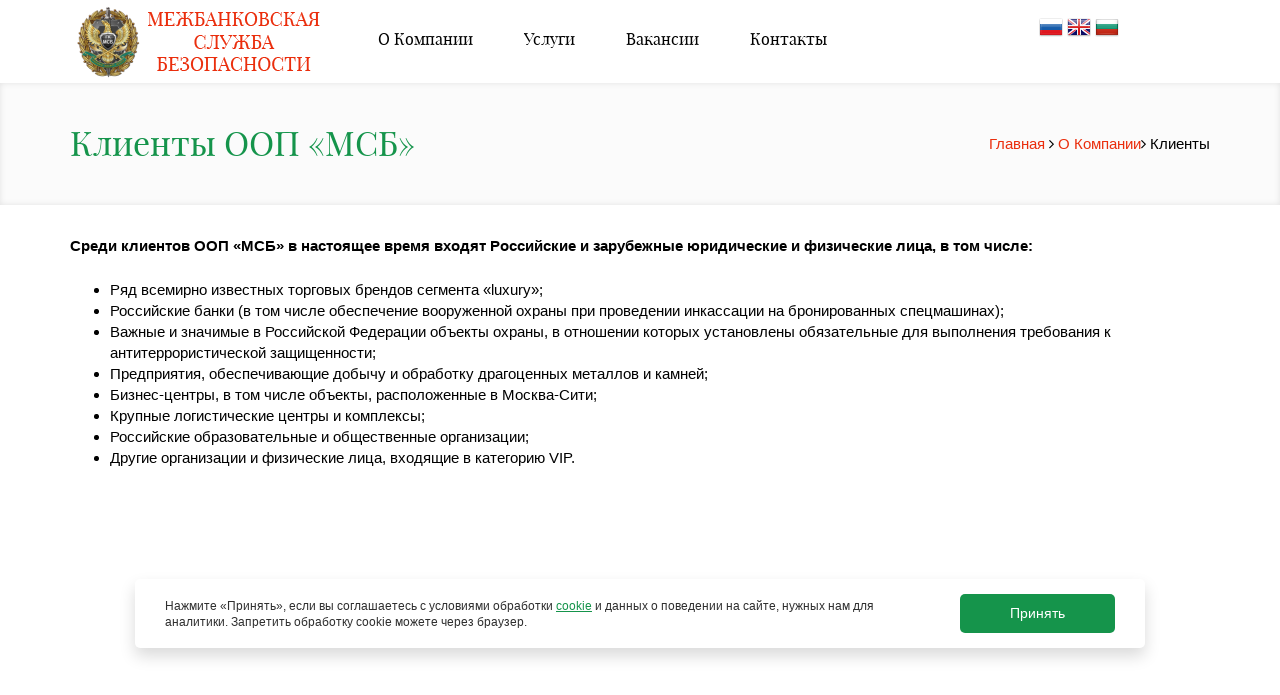

--- FILE ---
content_type: text/html; charset=UTF-8
request_url: https://msb-int.ru/o-kompanii/klienty-2
body_size: 3316
content:
<!DOCTYPE html>
<html lang="ru">
<head>
	<meta name="viewport" content="width=device-width, initial-scale=1.0">
	<meta charset="utf-8">
	<title>Клиенты</title>
	<meta name="keywords" content="Клиенты">
	<meta name="description" content="Клиенты">

	<link rel="stylesheet" href="/styles/bootstrap.css" type="text/css">
	<link rel="stylesheet" href="/styles/jquery.fancybox.css" type="text/css">
	<link rel="stylesheet" href="/styles/font-awesome.min.css" type="text/css">
	<link rel="stylesheet" href="/styles/nivo-slider.css" type="text/css">
	<link rel="stylesheet" href="/styles/owl.carousel.css" type="text/css">
	<link rel="stylesheet" href="/styles/owl.theme.css" type="text/css">
	<link rel="stylesheet" href="/styles/slicknav.css" type="text/css">
	<link rel="stylesheet" type="text/css" href="/styles/main.css" /><script type="text/javascript" src="/javascript/jquery164.js"></script>
	<link rel="apple-touch-icon-precomposed" sizes="57x57" href="/apple-touch-icon-57x57.png">
	<link rel="apple-touch-icon-precomposed" sizes="114x114" href="/apple-touch-icon-114x114.png">
	<link rel="apple-touch-icon-precomposed" sizes="72x72" href="/apple-touch-icon-72x72.png">
	<link rel="apple-touch-icon-precomposed" sizes="144x144" href="/apple-touch-icon-144x144.png">
	<link rel="apple-touch-icon-precomposed" sizes="60x60" href="/apple-touch-icon-60x60.png">
	<link rel="apple-touch-icon-precomposed" sizes="120x120" href="/apple-touch-icon-120x120.png">
	<link rel="apple-touch-icon-precomposed" sizes="76x76" href="/apple-touch-icon-76x76.png">
	<link rel="apple-touch-icon-precomposed" sizes="152x152" href="/apple-touch-icon-152x152.png">
	<link rel="icon" type="image/png" href="/favicon-196x196.png" sizes="196x196">
	<link rel="icon" type="image/png" href="/favicon-96x96.png" sizes="96x96">
	<link rel="icon" type="image/png" href="/favicon-32x32.png" sizes="32x32">
	<link rel="icon" type="image/png" href="/favicon-16x16.png" sizes="16x16">
	<link rel="icon" type="image/png" href="/favicon-128.png" sizes="128x128">
	<meta name="application-name" content="&nbsp;">
	<meta name="msapplication-TileColor" content="#FFFFFF">
	<meta name="msapplication-TileImage" content="/mstile-144x144.png">
	<meta name="msapplication-square70x70logo" content="/mstile-70x70.png">
	<meta name="msapplication-square150x150logo" content="/mstile-150x150.png">
	<meta name="msapplication-wide310x150logo" content="/mstile-310x150.png">
	<meta name="msapplication-square310x310logo" content="/mstile-310x310.png">
	<meta name="yandex-verification" content="b71aa36b8f7597c1">
</head>
<body>
	
		<!-- Yandex.Metrika counter -->
		<script type="text/javascript" >
		   (function(m,e,t,r,i,k,a){m[i]=m[i]||function(){(m[i].a=m[i].a||[]).push(arguments)};
		   m[i].l=1*new Date();k=e.createElement(t),a=e.getElementsByTagName(t)[0],k.async=1,k.src=r,a.parentNode.insertBefore(k,a)})
		   (window, document, "script", "https://mc.yandex.ru/metrika/tag.js", "ym");

		   ym(56293870, "init", {
				clickmap:true,
				trackLinks:true,
				accurateTrackBounce:true,
				webvisor:true
		   });
		</script>
		<noscript><div><img src="https://mc.yandex.ru/watch/56293870" style="position:absolute; left:-9999px;" alt="" /></div></noscript>
		<!-- /Yandex.Metrika counter -->
	
			<div id="page">
			<div class="header-line">
				<div class="container" style="position: relative;">
										<!-- <div class="lang">
												<a href="/?lang=ru" class="link link--lang">
							<img src="/images/rus_flag.png" alt="Rus" class="img img--lang">
						</a>
						<a href="/?lang=en" class="link link--lang">
							<img src="/images/uk_flag.png" alt="Eng" class="img img--lang">
						</a>
						<a href="/?lang=bul" class="link link--lang">
							<img src="/images/bul_flag.png" alt="Bul" class="img img--lang">
						</a>
					</div> -->
				</div>
							</div>
			<div id="header">
				<div class="container">
					<div class="row">
						<div class="header-layout clearfix">
							<div class="logo col-sm-3">
								<a href="/" class="logo__link">
									<img class="logo__link__img img-responsive" src="/images/logo_msb.png" alt="Логотип" title="Логотип">
								</a>
							</div>
							<div class="header__nav col-sm-6">
																								   
	<ul id="nav" class="clearfix">
									<li class="nav__item">
					<a class="nav__item__link" href="/o-kompanii">О Компании</a>
											<ul class="nav__item__menu">
															<li class="nav__item__menu__item"><a href="/o-kompanii/nasha-filosofiya" class="nav__item__menu__item__link">Наша философия</a></li>
															<li class="nav__item__menu__item"><a href="/o-kompanii/sostav-gk" class="nav__item__menu__item__link">Состав ООП «МСБ»</a></li>
															<li class="nav__item__menu__item"><a href="/o-kompanii/partnery-7" class="nav__item__menu__item__link">Партнеры</a></li>
															<li class="nav__item__menu__item"><a href="/o-kompanii/klienty-2" class="nav__item__menu__item__link">Клиенты</a></li>
															<li class="nav__item__menu__item"><a href="/o-kompanii/sotrudniki" class="nav__item__menu__item__link">Сотрудники</a></li>
															<li class="nav__item__menu__item"><a href="/o-kompanii/vooruzhenie-i-osnashhenie" class="nav__item__menu__item__link">Вооружение и оснащение</a></li>
															<li class="nav__item__menu__item"><a href="/o-kompanii/proekty" class="nav__item__menu__item__link">Проекты</a></li>
															<li class="nav__item__menu__item"><a href="/o-kompanii/licenzii-diplomy-nagrady" class="nav__item__menu__item__link">Лицензии</a></li>
													</ul>
											</li>
									<li class="nav__item">
					<a class="nav__item__link" href="/uslugi">Услуги</a>
											<ul class="nav__item__menu">
															<li class="nav__item__menu__item"><a href="/uslugi/oxrannye-uslugi" class="nav__item__menu__item__link">Охранные услуги</a></li>
															<li class="nav__item__menu__item"><a href="/uslugi/obespechenie-kompleksnoj-bezopasnosti-klientov" class="nav__item__menu__item__link">Обеспечение комплексной безопасности клиентов</a></li>
															<li class="nav__item__menu__item"><a href="/uslugi/yuridicheskie-uslugi-2" class="nav__item__menu__item__link">Юридические услуги</a></li>
															<li class="nav__item__menu__item"><a href="/uslugi/uslugi-po-podderzhke-i-razvitiyu-biznesa" class="nav__item__menu__item__link">Услуги по поддержке и развитию бизнеса</a></li>
															<li class="nav__item__menu__item"><a href="/uslugi/lokalizaciya-problem" class="nav__item__menu__item__link">Локализация проблем</a></li>
															<li class="nav__item__menu__item"><a href="/uslugi/vzyskanie-dolgov" class="nav__item__menu__item__link">Взыскание долгов</a></li>
															<li class="nav__item__menu__item"><a href="/uslugi/zashhita-intellektualnoj-sobstvennosti" class="nav__item__menu__item__link">Защита интеллектуальной собственности</a></li>
															<li class="nav__item__menu__item"><a href="/uslugi/predstavlenie-avto" class="nav__item__menu__item__link">Представление авто</a></li>
															<li class="nav__item__menu__item"><a href="/uslugi/okazanie-dr-uslug" class="nav__item__menu__item__link">Оказание других услуг</a></li>
													</ul>
											</li>
									<li class="nav__item">
					<a class="nav__item__link" href="/vakansii">Вакансии</a>
											</li>
									<li class="nav__item">
					<a class="nav__item__link" href="/kontakty">Контакты</a>
											</li>
		        
	</ul>
															</div>
													<div class=" lang col-sm-3">
							<a href="/?lang=ru" class="link link--lang">
							<img src="/images/rus_flag.png" alt="Rus" class="img img--lang">
						</a>
						<a href="/?lang=en" class="link link--lang">
							<img src="/images/uk_flag.png" alt="Eng" class="img img--lang">
						</a>
						<a href="/?lang=bul" class="link link--lang">
							<img src="/images/bul_flag.png" alt="Bul" class="img img--lang">
						</a>
							</div>
						</div>
					</div>
				</div>
			</div>
						<div id="pageMain">
									<div id="breadcrumbs" class="clearfix">
						<div class="container">
															<h1>Клиенты ООП «МСБ»</h1>
															<div class="breadcrumbs clearfix">
		<a href="/">
			Главная
					</a><i class="fa fa-angle-right"></i>
																						<a href="/o-kompanii">О Компании</a><i class="fa fa-angle-right"></i>
																					<span>Клиенты</span>
										</div>
						</div>
					</div>
								<div class="container"><div class="text">
	<p><strong>Среди клиентов ООП &laquo;МСБ&raquo; в настоящее время входят Российские и зарубежные юридические и физические лица, в том числе:</strong></p>
<ul>
<li>Ряд всемирно известных торговых брендов сегмента &laquo;luxury&raquo;;</li>
<li>Российские банки (в том числе обеспечение вооруженной охраны при проведении инкассации на бронированных спецмашинах);</li>
<li>Важные и значимые в Российской Федерации объекты охраны, в отношении которых установлены обязательные для выполнения требования к антитеррористической защищенности;</li>
<li>Предприятия, обеспечивающие добычу и обработку драгоценных металлов и камней;</li>
<li>Бизнес-центры, в том числе объекты, расположенные в Москва-Сити;</li>
<li>Крупные логистические центры и комплексы;</li>
<li>Российские образовательные и общественные организации;</li>
<li>Другие организации и физические лица, входящие в категорию VIP.</li>
</ul>
</div>



</div>
			</div>
			<div class="full"></div>
		</div>
		<div id="footer">
			<div class="container">
				<div class="footer-layout">
					<div class="copyright"><img src="/images/oop-msb.png" alt="" width="170" /> <p>&copy; 1992-2025 ООО "Межбанковская Служба Безопасности"</p>
<p>109240, г. Москва, 2-ой Котельнический пер., д. 3, 2 этаж</p>
<p>Телефон/факс: +7 (495) 915-25-68</p></div>
					<div class="footer-link-privacy"><a href="/privacy" target="_blank">Политика обработки персональных данных</a></div>
				</div>
			</div>
		</div>

		<div class="container-cookie-message">
            <div class="container-cookies">
            <div class="cookies-message hidden">
                <div class="cookies-text">
                Нажмите «Принять», если вы соглашаетесь с условиями обработки <a class="cookies-link" href="/privacy" target="_blank">cookie</a> и данных о поведении на сайте, нужных нам для аналитики. Запретить обработку cookie можете через браузер.
                </div>
                <button class="cookies-button">Принять</button>
            </div>
            </div>
        </div>

		<script type="text/javascript" src="/javascript/jquery.nivo.slider.pack.js"></script>
	<script type="text/javascript" src="/javascript/jquery.fancybox.pack.js"></script>
	<script type="text/javascript" src="/javascript/owl.carousel.min.js"></script>
	<script type="text/javascript" src="/javascript/jquery.slicknav.min.js"></script>
	<script type="text/javascript" src="/javascript/scripts.js"></script>
		
	
</body>
</html>

--- FILE ---
content_type: text/css
request_url: https://msb-int.ru/styles/nivo-slider.css
body_size: 882
content:
/*
 * jQuery Nivo Slider v3.2
 * http://nivo.dev7studios.com
 *
 * Copyright 2012, Dev7studios
 * Free to use and abuse under the MIT license.
 * http://www.opensource.org/licenses/mit-license.php
 */
 
/* The Nivo Slider styles */
.nivoSlider {
	position:relative;
	width:100%;
	height:auto;
	overflow: hidden;
}
.nivoSlider img {
	position:absolute;
	top:0px;
	left:0px;
	max-width: none;
	-webkit-transition: all 1s ease;
	-moz-transition: all 1s ease;
	transition: all 1s ease;
	-webkit-filter: grayscale(100%);
}
.nivoSlider:hover img {
	-webkit-filter: grayscale(0);
}
.nivo-main-image {
	display: block !important;
	position: relative !important; 
	width: 100% !important;
}

/* If an image is wrapped in a link */
.nivoSlider a.nivo-imageLink {
	position:absolute;
	top:0px;
	left:0px;
	width:100%;
	height:100%;
	border:0;
	padding:0;
	margin:0;
	z-index:6;
	display:none;
	background:white; 
	filter:alpha(opacity=0); 
	opacity:0;
}
/* The slices and boxes in the Slider */
.nivo-slice {
	display:block;
	position:absolute;
	z-index:5;
	height:100%;
	top:0;
}
.nivo-box {
	display:block;
	position:absolute;
	z-index:5;
	overflow:hidden;
}
.nivo-box img { display:block; }

/* Caption styles */
.nivo-caption {
	position:absolute;
	font-size: 16px;
	line-height: 1.2;
	font-weight: bold;
	top:10%;
	right:0px;
	background:#fff;
	color:#7e7e7e;
	max-width: 400px;
	width:100%;
	z-index:8;
	padding: 10px 20px;
	overflow: hidden;
	display: none;
}
.nivo-caption p {
	/*padding:5px;*/
	margin:0;
}
.nivo-caption a {
	display:inline-block !important;
}
.nivo-html-caption {
    display:none;
}
/* Direction nav styles (e.g. Next & Prev) */
.nivo-directionNav a {
	position:absolute;
	top:45%;
	z-index:9;
	cursor:pointer;
}
.nivo-prevNav {
	left:0px;
}
.nivo-nextNav {
	right:0px;
}
/* Control nav styles (e.g. 1,2,3...) */
.nivo-controlNav {
	text-align:center;
	padding: 15px 0;
	position: absolute;
	top: 75%;
	width: 100%;
}
.nivo-controlNav a {
	cursor:pointer;
	position: relative;
	margin-right: 14px;
	background-color: #ffffff;
	z-index: 10;
	height: 4px;
	width: 25px;
	display: inline-block;
}
.nivo-controlNav a:last-child {margin-right: 0;}
.nivo-controlNav a img {vertical-align: middle;}
.nivo-controlNav-wrap {
	border: 2px solid #fff;
	display: none;
	position: absolute;
}
.nivo-controlNav-wrap:after {
	content: '';
	display: block;
	position: absolute;
	left: 50%;
	margin-left: -5px;
	bottom: -12.5px;
	border: 5px solid transparent;
	border-top-color: #fff;
}
.nivo-controlNav a.active, .nivo-controlNav a:hover {
	background: #EA2E0D;
}

--- FILE ---
content_type: text/css
request_url: https://msb-int.ru/styles/main.css
body_size: 4027
content:
@font-face {
	font-family: 'Playfair Display';
	src: url(/fonts/playfairdisplay-regular-webfont.eot);
	src: url(/fonts/playfairdisplay-regular-webfont.eot?#iefix) format('embedded-opentype'),
		 url(/fonts/playfairdisplay-regular-webfont.woff2) format('woff2'),
		 url(/fonts/playfairdisplay-regular-webfont.woff) format('woff'),
		 url(/fonts/playfairdisplay-regular-webfont.ttf) format('truetype'),
		 url(/fonts/playfairdisplay-regular-webfont.svg#playfair_displayregular) format('svg');
	font-weight: normal;
	font-style: normal;
}
html, body, div, span, applet, object, iframe,
h1, h2, h3, h4, h5, h6, p, blockquote, pre,
a, abbr, acronym, address, big, cite, code,
del, dfn, em, img, ins, kbd, q, s, samp,
small, strike, strong, tt, var,
b, u, i, center,
dl, dt, dd, ol, ul, li,
fieldset, form, label, legend,
table, caption, tbody, tfoot, thead, tr, th, td,
article, aside, canvas, details, embed,
figure, figcaption, footer, header, hgroup,
menu, nav, output, ruby, section, summary,
time, mark, audio, video, input, textarea {
	margin: 0;
	padding: 0;
	border: 0;
	font-size: 100%;
	font: inherit;
	vertical-align: baseline;
}
sup{
	font-size:11px;
}
/* HTML5 display-role reset for older browsers */
article, aside, details, figcaption, figure,
footer, header, hgroup, menu, nav, section {
	display: block;
}
body {
	line-height: 1;
}
ol, ul {
	list-style: none;
}
blockquote, q {
	quotes: none;
}
blockquote:before, blockquote:after,
q:before, q:after {
	content: '';
	content: none;
}
table {
	border-collapse: collapse;
	border-spacing: 0;
}
a {
	-webkit-transition: all 0.5s ease-out;
	-moz-transition: all 0.5s ease-out;
	-o-transition: all 0.5s ease-out;
	transition: all 0.5s ease-out;
	color: #EA2E0D;
	text-decoration: none;
}
a:hover {
	color: #000;
	-webkit-transition: all 0.3s ease-in;
	-moz-transition: all 0.3s ease-in;
	-o-transition: all 0.3s ease-in;
	transition: all 0.3s ease-in;
	text-decoration: none;
}
input[type="text"], input[type="password"], textarea, select {
	display: block;
	width: 100%;
	height: 34px;
	padding: 6px 12px;
	font-size: 14px;
	line-height: 1.42857143;
	color: #555;
	background-color: #fff;
	border: 1px solid #ccc;
	-webkit-box-shadow: inset 0 1px 1px rgba(0, 0, 0, .075);
	box-shadow: inset 0 1px 1px rgba(0, 0, 0, .075);
	-webkit-transition: border-color ease-in-out .15s, -webkit-box-shadow ease-in-out .15s;
	-o-transition: border-color ease-in-out .15s, box-shadow ease-in-out .15s;
	transition: border-color ease-in-out .15s, box-shadow ease-in-out .15s;
}
input[type="text"]:focus, input[type="password"]:focus, textarea:focus, select:focus {
	border-color: #66afe9;
	outline: 0;
	-webkit-box-shadow: inset 0 1px 1px rgba(0,0,0,.075), 0 0 8px rgba(102, 175, 233, .6);
	box-shadow: inset 0 1px 1px rgba(0,0,0,.075), 0 0 8px rgba(102, 175, 233, .6);
}
textarea {height: 200px;}
#contactForm > div,
.user-account > div {margin-bottom: 25px;}
@media screen and (max-width: 767px) {
	#contactForm > .clearfix > div {margin-bottom: 25px;}
	#contactForm > .clearfix > div:last-child,
	.user-account > div:last-child {margin-bottom: 0;}
}
.table {width: 100%;}
.table th, .table td {
	border: 1px solid #ccc;
	padding: 5px;
}
.table th {
	font: bold italic 16px 'Georgia';
	text-align: center;
}
.table tr:nth-child(odd) {
	background: #eee;
}
.clr:after {
	content: '';
	display: table;
	clear: both;
}
.positioner {
	width: 1170px;
	margin: 0 auto;
}
.positioner:after {
	content: '';
	display: table;
	clear: both;
}
/********text********/
.text h1, .text h2, .text h3, .text h4, .text strong {font-weight: bold;}
.text ul {
	list-style-type: disc;
	padding: 18px 40px;
}
.text ol {
	padding: 18px 40px;
	list-style-type: decimal;
}
.text td {
	padding: 5px;
	border: 1px solid #ccc;
}
.text a {text-decoration: underline;}
.text a:hover {text-decoration: none;}
.text em {font-style: italic;}
.text p {margin-bottom: 5px;}
.text img {max-width: 100%;}
/*.text table {width: 100%!important;}
.text table td, .text table th {width: auto!important;}*/
/*********text********/
.fl-l {float: left;}
.fl-r {float: right;}
.marg-r {margin-right: 30px;}
.marg-t {margin-top: 30px;}
.marg-b {margin-bottom: 30px;}
html, body{height: 100%;}
body {
	font: 15px/1.4 Verdana,sans-serif;
	color: #000;
	background: #fff;
}
h1, h1 a, h2, h2 a, h3, h3 a, h4, h4 a, h5, h5 a, h6, h6 a {color: #15944B;margin: 0 0 20px;}
h1, h1 a {
	font: 34px/42px "Playfair Display",serif;
}
h2, h2 a {
	font: 26px/32px "Playfair Display",serif;
}
h3, h3 a {
	font: 20px/28px "Playfair Display",serif;
}
h4, h4 a {
	font: 18px/24px "Playfair Display",serif;
	text-transform: uppercase;
}
h5, h5 a {
	font: 16px/22px "Playfair Display",serif;
}
h6, h6 a {
	font: 14px/20px "Playfair Display",serif;
	text-transform: uppercase;
}
#breadcrumbs {
	padding: 40px 0;
	margin-bottom: 30px;
	position: relative;
	background-color: #fbfbfb;
	-webkit-box-shadow: inset 0 0 6px rgba(0,0,0,.1);
	-moz-box-shadow: inset 0 0 6px rgba(0,0,0,.1);
	box-shadow: inset 0 0 6px rgba(0,0,0,.1);
}
#breadcrumbs h1 {
	float: left;
	margin-bottom: 0;
}
#breadcrumbs .breadcrumbs {
	float: right;
	margin-top: 10px;
}
#page {
	min-height: 100%;
	position: relative;
}
#header {
	position: relative;
	background: #fff;
	padding: 15px 0 0;
	-webkit-box-shadow: 0 0 5px rgba(0,0,0,.5);
	-moz-box-shadow: 0 0 5px rgba(0,0,0,.5);
	box-shadow: 0 0 5px rgba(0,0,0,.5);
}
#pageMain {
	position: relative;
	padding-bottom: 50px;
}
.logo__link__img {margin-top: -10px;}
.slider-wrap {
	position: relative;
}
.services {
	padding: 30px 0;
	position: relative;
}
.services__item__title__link:hover {color: #EA2E0D;}
.services__item__link {
	color: #EA2E0D;
	display: block;
	margin-top: 12px;
	font: normal 15px/18px 'Playfair Display';
}
.news-wrap {
	padding: 30px 0;
}
.news__item {
	margin-bottom: 30px;
}
.news__item__date {
	width: 15%;
	padding: 0 15px 0 0;
	float: left;
}
.news__item__date span {
	display: block;
	font: normal 24px 'Playfair Display';
	padding: 10px 0;
	text-align: center;
	color: #fff;
}
.news__item__date .day {
	background: #EA2E0D;
}
.news__item__date .month {
	background: #000;
	background: #15944B;
}
.news__item__caption {
	width: 85%;
	float: left;
	padding: 0 0 0 15px;
}
.news__item__caption__title__link:hover {color: #EA2E0D;}
.b-news__alt .news__item__date {
	width: 20%;
	padding-right: 5px;
}
.b-news__alt .news__item__caption {
	width: 80%;
	padding-left: 5px;
}
.b-news__alt .news__item__date span {
	font: normal 16px 'Playfair Display';
}
.b-news__alt .news__item__date .day {
	background: #444;
}
.b-news__alt .news__item__date .month {
	background: #666;
}
.b-news__alt .news__item__caption__title {
	text-transform: none;
	font: 16px/18px 'Playfair Display';
}
.b-news__alt .news__item__caption__title a {
	color: #fff;
	text-transform: none;
}
.b-news__alt .news__item__caption__title a:hover {
	color: #EA2E0D;
}
.news__item__caption__desc {
	color: #cecece;
	font-size: 12px;
}
.text_alt {color: #fff;}
.b-ank-btns {
	margin-top: 30px;
}
.leadership > .row > div:nth-child(3n) + div {clear: left;}
.leadership__item {
	border: 1px solid #e0e0e0;
	background-color: #fcfcfc;
	position: relative;
	margin-bottom: 30px;
}
.leadership__item__photo__link__img {
	-webkit-filter: grayscale(100%);
	-webkit-transition: all 1s ease;
	-moz-transition: all 1s ease;
	transition: all 1s ease;
}
.leadership__item__photo__link:hover .leadership__item__photo__link__img {-webkit-filter: grayscale(0);}
.leadership__item__caption {
	position: relative;
	padding: 0 20px 20px;
}
.leadership__item__caption__title {
	position: relative;
	padding: 10px 15px;
	margin: 0 20px;
	border: 1px solid #e0e0e0;
	background: #FFFFFF;
	top: -20px;
}
.partners  {
	position: relative;
	padding: 30px 0;
}
#owl-partners .owl-item {
	float: none;
	display: inline-block;
	vertical-align: middle;
}
.owl-controls {
	position: absolute;
	top: 30%;
	width: 100%;
}
.owl-partners__item {
	margin: 0 15px;
	text-align: center;
}
.owl-partners__item img {
	max-width: 100%;
	/*width: 100%;*/
	display: inline-block;
	/*-webkit-filter: grayscale(100%);*/
	-webkit-transition: all 1s ease;
	-moz-transition: all 1s ease;
	transition: all 1s ease;
}
/*.owl-partners__item:hover img {-webkit-filter: grayscale(0);}*/
#footer {
	padding: 20px 0;
	border-top: 1px solid #e0e0e0;
	background: #fff;
}
.slicknav_menu {
	display:none;
}
.headingWrap:hover {cursor: pointer;}
.hiddenWrapper {display: none;}

.header-line {
	/* padding: 10px 0;
	background: #15944B; */
	text-align: center;
}
.header-line a:not(.btn) {
	color: #fff;
	font: 22px/22px "Playfair Display",sans-serif;
}
.header-login-link {
	/*position: absolute;
	top: 50%;
	left: 50%;
	transform: translate(-50%, -50%);*/
}
.header-line a:not(.btn):hover {
	color: #fff;
	text-decoration: underline;
}
.btn--small {
	font-size: 12px;
	padding: 5px;
}
.btn--small:hover {
	color: #000;
}
.lang {
	/* position: absolute;
	 top: -2px;
	right: 0; 
	float: right; */
	text-align: center;
}
.link--lang {
	vertical-align: middle;
}
.header-account {
	/*float: left;*/
	margin-bottom: 5px;
	color: #fff;
}
.user-account label {
	display: block;
	margin-bottom: 5px;
	font-weight: bold;
}
.password-layout {
	display: none;
}
.password-layout--active {
	display: block;
}
.b-private-office {
	position: relative;
}
.b-private-office__items {
	position: relative;
	overflow: hidden;
	height: 45px;
	margin-bottom: 8px;
}
.b-link_private-office {
	position: relative;
	display: inline-block;
}
.b-link_private-office span {
	position: relative;
	display: block;
	font: 52px/1.2em Arial, sans-serif;
	text-transform: uppercase;
	color: #39363c;
	top: 0;
	-webkit-transition: all .3s ease;
	-moz-transition: all .3s ease;
	transition: all .3s ease;
}
.b-link_private-office span + span {
	color: #ff5400;
}
.b-private-office__items:hover .b-link_private-office span {
	top: -64px;
}
.b-link-main {
	margin-top: 50px;
	text-align: center;
}
.b-link_link-main {min-width: 200px;}
.b-vip-reg {
	margin-bottom: 30px;
}
.b-link_vip-reg {
	color: #fff;
	display: inline-block;
	margin: 0 10px;
}
a.b-link_vip-reg:hover {
	color: #ff5400;
}
.b-user-auth {
	text-align: center;
	margin-top: 10px;
}
.b-user-auth a {
	display: inline-block;
	/*text-decoration: underline;*/
	margin: 0 10px;
}
.b-user-auth a:hover {
	/*color: #EA2E0D;*/
	text-decoration: none;
}

@media screen and (min-width: 1200px) {
	.nav__item {
		display: inline-block;
		margin-left: 17px;
		line-height: 30px;
		position: relative;
		vertical-align: middle;
		padding: 10px 15px 28px;
	}
	.nav__item:first-child {margin-left: 0;}
	.nav__item_current:before {
		content: "";
		display: block;
		position: absolute;
		background: #ea2e0d;
		bottom: 0;
		width: 70%;
		height: 2px;
		left: 15%;
	}
	.nav__item__link {
		font: 16px/20px "Playfair Display",sans-serif;
		color: #000;
		display: inline-block;
	}
	.nav__item_current .nav__item__link, .nav__item__link:hover {color: #ea2e0d;}
	.nav__item__menu {
		display: none;
		position: absolute;
		background: #fff;
		padding: 0 7px;
		z-index: 15;
		width: 300px;
	}
	.nav__item__menu__item__link {
		display: block;
		padding: 7px 0;
		border-bottom: 1px solid #ddd;
		color: #7e7e7e;
		line-height: 18px;

	}
	.nav__item__menu__item__link:hover {
		color: #000;
		border-color: #ea2e0d
	}
	.nav__item__menu__item:last-child .nav__item__menu__item__link {border-bottom: 0;}
	.nav__item:hover .nav__item__menu {display: block;}
}
@media screen and (max-width: 1199px) {
	#nav {
		display:none;
	}
	.slicknav_menu {
		display:block;
		margin-bottom: 10px;
	}
	.nav__item {
		padding: 0;
		margin: 0;
	}
}
@media screen and (max-width: 767px) {
	.logo, .leadership__item__photo {text-align: center;}
	.leadership__item__photo__link__img {display: inline-block;}
	.logo__link__img {
		display: inline-block;
		margin-top: 0;
		margin-bottom: 20px;
	}
}
@media screen and (max-width: 540px) {
	.news__item__date {width: 30%;}
	.news__item__caption {width: 70%;}
	.slider-wrap {display: none;}
}
.headingWrap i{
	font-size:21px;
	color: #15944B;
    padding-left: 10px;

}
.footer-layout img{
	float:left;
	margin-right:5px;
}
.footer-layout{
    line-height: 23px;
}
.b-user-block-layout {
	position: relative;
	max-width: 700px;
	padding: 0 15px;
	width: 100%;
	margin: 100px auto 30px;
	color: #fff;
}
.b-img_user-block-bg {
	width: 100%;
	height: 100%;
	position: absolute;
	z-index: -1;
	left: 0px;
	top: 0px;
	background: #1a181f;
}
.b-user-block-heading {
	color: #fff;
	text-align: center;
}
.b-user-block-back-layout {margin-top: 30px;}
.b-link_user-back {
	color: #fff;
	text-decoration: underline;
}
.b-link_user-back:hover {
	color: #fff;
	text-decoration: none;
}
.registration__form, .registration__user-info {text-align: right;}
.b-link_reg {display: inline-block;}
.b-link_reg + .b-link_reg {margin-left: 10px;}
.b-auth-form {
	margin: 30px 0;
	padding: 25px 15px;
	border: 2px solid #15944B;
}
.b-auth-form_security {border-color: #1E2D52;}
.b-auth-form_security h4 {color: #1E2D52;}



.message-content{
    color: black;
}

.message-text{
    display: none;
}

.messages-box a[data-popup]{
    cursor: pointer;
    color: white;
}

.messages-box a[data-popup]:hover{
    color: #ff5400;
}

.modal-data {
  position: fixed;
  top: 0;
  left: 0;
  height: 100%;
  width: 100%;
  display: none;
  z-index: 9999999999;
}
.modal-data .wrapper-scrl {
  overflow-y: scroll;
  position: absolute;
  top: 0;
  padding: 40px 0px;
  height: 100%;
  width: 100%;
}
.modal-data .overlay {
  position: absolute;
  height: 100%;
  width: 100%;
  opacity: 0;
  z-index: 1;
  background: rgba(0, 0, 0, 0.6);
}
.modal-data .wrapper {
  max-width: 800px;
  width:100%;
  background: #fff;
  position: relative;
  z-index: 9999999;
  top: 200%;
  opacity: 1;
  left: 0;
  margin: 0 auto 50px;
}
.modal-data .wrapper .close {
  width: 14px;
  height: 13px;
  display: block;
  position: absolute;
  right: 30px;
  top: 30px;
}
.modal-data .wrapper .pad-block {
  padding: 30px 40px;
  overflow: hidden;
}




/* Cookies */
.container-cookie-message {
    width: 100%;
    position: fixed;
    left: 0;
    bottom: 10%;
    z-index: 1000;
   
}

.container-cookies {
    max-width: 1040px;
    padding-right: 15px;
    padding-left: 15px;
    margin-right: auto;
    margin-left: auto;
}

.hidden {
    display: none !important;
} 

.cookies-message {
    background-color: #ffff;
    box-shadow: 0 .5rem 1rem rgba(0,0,0,.15);
    color: #303030;
    padding: 15px 30px;
    display: flex;
    align-items: center;
    justify-content: space-between;
    border-radius: 5px;
    flex-wrap: nowrap;
}

.cookies-text {
    line-height: 1.4;
    margin-right: 25px;
    flex-grow: 1;
    font-size: 12px;
}

.cookies-link {
    color: #15944B;
    text-decoration: underline;
}

.cookies-button {
    background-color: #15944B;
    color: #ffff;
    border: none;
    padding: 10px 50px;
    border-radius: 5px;
    cursor: pointer;
    font-size: 14px;
    white-space: nowrap;
    transition: background-color 0.3s;
}

.cookies-button:hover {
    background-color: #6e7172;
}



@media (max-width: 768px) {
    .cookies-message {
        flex-direction: column;
        text-align: center;
        padding: 15px;
    }

    .cookies-text {
        font-size: 11px;
        margin-bottom: 15px;
        margin-right: 0;
    }

    .cookies-button {
        font-size: 10px;
         padding: 10px 30px;
    }
}


.soglasie {
	margin: 15px 0px;
}

.footer-link-privacy a {
	font-size: 14px;
	padding-top: 10px;
	color: #cecece;
}

.footer-link-privacy a:hover{
	color: #EA2E0D;
}



--- FILE ---
content_type: application/javascript; charset=UTF-8
request_url: https://msb-int.ru/javascript/scripts.js
body_size: 2299
content:
$(function(){
	$('#slider').nivoSlider({
		effect: 'fade',                 // Specify sets like: 'fold,fade,sliceDown'
		animSpeed: 500,                 // Slide transition speed
		pauseTime: 7000,                 // How long each slide will show
		startSlide: 0,                     // Set starting Slide (0 index)
		directionNav: false,             // Next & Prev navigation
		controlNav: true,                 // 1,2,3... navigation
		controlNavThumbs: true,         // Use thumbnails for Control Nav
		pauseOnHover: false,             // Stop animation while hovering
		manualAdvance: false,             // Force manual transitions
		prevText: '',                 // Prev directionNav text
		nextText: '',                 // Next directionNav text
		randomStart: false,             // Start on a random slide
	});
	
$('.headingWrap').append('<i class="fa fa-angle-down"></i>');
	$('.nivo-controlNav a img').wrap('<div class="nivo-controlNav-wrap"></div>');
	$('.nivo-controlNav a').hover(function(){
		$(this).children().css({
			'left' : - $(this).children().width()/2 +10,
			'top' : -100
		}).stop(true,true).fadeIn(200);
	},function(){
		$(this).children().stop(true,true).fadeOut(200);
	});

	$('#owl-partners').owlCarousel({
		items : 5,
		itemsDesktop : [1199,4],
		itemsDesktopSmall : [979,3],
		itemsTablet : [768,2],
		itemsTabletSmall : false,
		itemsMobile : [479,1],
		itemsCustom : false,
		pagination : false,
		navigation : true,
		navigationText : ['<i class="fa fa-angle-left"></i>','<i class="fa fa-angle-right"></i>'],
		autoPlay: 7000
	});

	$('#nav').slicknav({
		prependTo:'.header__nav',
		label : ''
	});

	$('.fancybox').fancybox();

	$('.headingWrap + *').wrap('<div class="hiddenWrapper"></div>');
	$('.headingWrap').on('click', function(event) {
		event.preventDefault();
		$(this).next().slideToggle(200);
	});

	$('.text table').wrap('<div class="table-responsive"></div>');

	$(window).resize(function(event) {
		var el = $('.b-user-block-overlay'),
			ww = $(window).width(),
			wh = $(window).height();

		el.css({
			width: ww,
			height: wh
		});
	}).trigger('resize');
});

$(function() {
	(function($){
		$.fn.bgStretch=function(o){
			this.each(function(){
				var th=$(this),
					data=th.data('bgStretch'),
					_={
						align:'leftTop',
						altCSS:{},
						css:{
							leftTop:{
								left:0,
								right:'auto',
								top:0,
								bottom:'auto'
							},
							rightTop:{
								left:'auto',
								right:0,
								top:0,
								bottom:'auto'
							},
							leftBottom:{
								left:0,
								right:'auto',
								top:'auto',
								bottom:0
							},
							rightBottom:{
								left:'auto',
								right:0,
								top:'auto',
								bottom:0
							}
						},
						preFu:function(){
							_.img
								.load(function(){
									_.checkWidthFu()
									_.img
										.css({
											width:'100%',
											height:'100%',
											position:'absolute',
											zIndex:-1,
											left:0,
											top:0
										})
									$(window).trigger('resize')
									return false
								})
							_.img[0].complete
								&&_.img.trigger('load')
							_.me
								.css({
									position:'absolute',
									zIndex:-1
								})
								.css($.extend(_.css[_.aalign=_.align],_.altCSS))
							_.wrap
								.css({
									width:'100%',
									height:'100%',
									position:'fixed',
									left:0,
									top:0,
									overflow:'hidden',
									zIndex:-1
								})
						},
						checkWidthFu:function(){
							var i=$('<img>')
							i
								.css({
									position:'absolute'
									,left:'-999%'
									,top:'-999%'
								})
								.appendTo('body')
								.load(function(){
									_.k=i.height()/i.width()
									_.resizeFu()
									i.remove()
								})
								.attr({src:_.img.attr('src')})									
						},
						resizeFu:function(){
							var wh=_.win.height(),
								ww=_.win.width(),
								k=wh/ww
							if(_.aalign!=_.align)
								_.me
									.css(_.css[_.aalign=_.align])

							if(k<_.k)
								_.me
									.css({
										width:ww,
										height:ww*_.k
									})
							else
								_.me
									.css({
										width:wh/_.k,
										height:wh
									})
							
						},
						chngFu:function(str){
							$.fn.sImg
								?_.me.sImg(str)
								:_.img.attr({src:str})
						},
						init:function(){
							_.win=$(window)						
							_.img=$('img',_.me)
							_.me.wrap('<div></div>')
							_.wrap=_.me.parent()
							
							_.preFu()
							$(window)
								.resize(function(){
									_.resizeFu()
								})
								.trigger('resize')
							_.navs&&_.navs.data('navs')
								&&_.navs.navs(function(n,__){
									_.chngFu(__.href)
								})
								
						}
					}
				data?_=data:th.data({bgStretch:_})
				typeof o=='object'&&(_=$.extend(true,_,o))
				_.me||_.init(_.me=th)
				
				typeof o=='string'&&_.chngFu(o)
			})
			return this		
		}
	})(jQuery);

	$('#bgStretch').bgStretch({
		align:'leftTop',
		autoplay: false
	});
    
    $('a[data-popup]').click(function(){
        var messageId = $(this).data('popup');
        $('.message-content').html($('.message-text[data-message='+messageId+']').html());
        setTimeout(function(){
            $.ajax({
                url : '/is-read-message',
                data : {'message_id' : messageId},
                success : function (data){
                    //alert(data);
                }
            });
        }, 2000);
    })
    
    
    $('a[data-popup]').click(function(event) {
        $('.modal-data').addClass('active');
        $('.modal-data .wrapper').css('top', '200%');
        $('body').css('overflow', 'hidden');
        $('.modal-data').show();
        $('.modal-data .overlay').animate({opacity: 1}, 400);
        $('.modal-data .wrapper').animate({top: 0, opacity: 1}, 400);
        return false;
    });
    
    $('.modal-data .overlay, .modal-data .wrapper .close').click(function(event) {
        $('.modal-data').removeClass('active');
        $('body, .page').css('overflow', 'visible');
        $('.modal-data .overlay').animate({opacity: 0}, 400);
        $('.modal-data .wrapper').animate({top: '-200%', opacity: 1}, 400);
        setTimeout(function(){
            $('.modal-data').hide();
        }, 400);
        return false;
    });

    
    
    
    
    
    
    
    
    
    
    
    
    
    
    
    
    
});

if (document.querySelector('.change-password')) {
	document.querySelector('.change-password').addEventListener('click', (event) => {
		event.preventDefault();

		const passLayout = document.querySelectorAll('.password-layout');

		passLayout.forEach( function(element, index) {
			element.classList.add('password-layout--active');
		});
	});
}


//Cookies
document.addEventListener('DOMContentLoaded', function() {
    const cookiesMessage = document.querySelector('.cookies-message');
    const cookiesButton = document.querySelector('.cookies-button');
    
    // если нет флага в localStorage
    if(!localStorage.getItem('cookiesAccepted')) {
        cookiesMessage.classList.remove('hidden');
    }
    
    cookiesButton.addEventListener('click', function() {
        cookiesMessage.classList.add('hidden');
        localStorage.setItem('cookiesAccepted', 'true');
    });
});